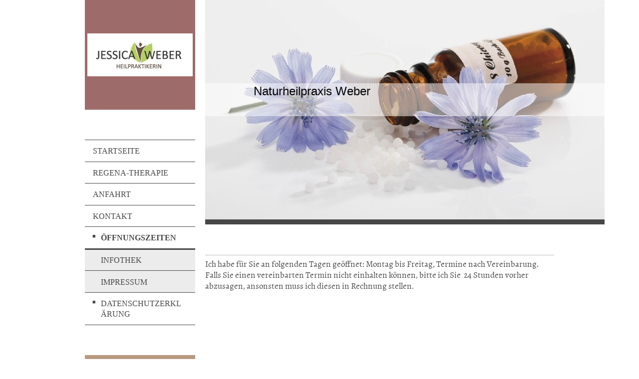

--- FILE ---
content_type: text/html; charset=UTF-8
request_url: https://www.naturheilpraxis-jessica-weber.de/kontakt/%C3%B6ffnungszeiten/
body_size: 5722
content:
<!DOCTYPE html>
<html lang="de"  ><head prefix="og: http://ogp.me/ns# fb: http://ogp.me/ns/fb# business: http://ogp.me/ns/business#">
    <meta http-equiv="Content-Type" content="text/html; charset=utf-8"/>
    <meta name="generator" content="IONOS MyWebsite"/>
        
    <link rel="dns-prefetch" href="//cdn.website-start.de/"/>
    <link rel="dns-prefetch" href="//106.mod.mywebsite-editor.com"/>
    <link rel="dns-prefetch" href="https://106.sb.mywebsite-editor.com/"/>
    <link rel="shortcut icon" href="//cdn.website-start.de/favicon.ico"/>
        <title>Naturheilpraxis Weber - Öffnungszeiten</title>
    <style type="text/css">@media screen and (max-device-width: 1024px) {.diyw a.switchViewWeb {display: inline !important;}}</style>
    <style type="text/css">@media screen and (min-device-width: 1024px) {
            .mediumScreenDisabled { display:block }
            .smallScreenDisabled { display:block }
        }
        @media screen and (max-device-width: 1024px) { .mediumScreenDisabled { display:none } }
        @media screen and (max-device-width: 568px) { .smallScreenDisabled { display:none } }
                @media screen and (min-width: 1024px) {
            .mobilepreview .mediumScreenDisabled { display:block }
            .mobilepreview .smallScreenDisabled { display:block }
        }
        @media screen and (max-width: 1024px) { .mobilepreview .mediumScreenDisabled { display:none } }
        @media screen and (max-width: 568px) { .mobilepreview .smallScreenDisabled { display:none } }</style>
    <meta name="viewport" content="width=device-width, initial-scale=1, maximum-scale=1, minimal-ui"/>

<meta name="format-detection" content="telephone=no"/>
        <meta name="keywords" content="Heilpraktiker, Gesundheit, Medizin, Arzt, Therapie, Praxis"/>
            <meta name="description" content="Naturheilpraxis Weber, Netphen"/>
            <meta name="robots" content="index,follow"/>
        <link href="//cdn.website-start.de/templates/2118/style.css?1758547156484" rel="stylesheet" type="text/css"/>
    <link href="https://www.naturheilpraxis-jessica-weber.de/s/style/theming.css?1707141173" rel="stylesheet" type="text/css"/>
    <link href="//cdn.website-start.de/app/cdn/min/group/web.css?1758547156484" rel="stylesheet" type="text/css"/>
<link href="//cdn.website-start.de/app/cdn/min/moduleserver/css/de_DE/common,shoppingbasket?1758547156484" rel="stylesheet" type="text/css"/>
    <link href="//cdn.website-start.de/app/cdn/min/group/mobilenavigation.css?1758547156484" rel="stylesheet" type="text/css"/>
    <link href="https://106.sb.mywebsite-editor.com/app/logstate2-css.php?site=824256181&amp;t=1765690863" rel="stylesheet" type="text/css"/>

<script type="text/javascript">
    /* <![CDATA[ */
var stagingMode = '';
    /* ]]> */
</script>
<script src="https://106.sb.mywebsite-editor.com/app/logstate-js.php?site=824256181&amp;t=1765690863"></script>

    <link href="//cdn.website-start.de/templates/2118/print.css?1758547156484" rel="stylesheet" media="print" type="text/css"/>
    <script type="text/javascript">
    /* <![CDATA[ */
    var systemurl = 'https://106.sb.mywebsite-editor.com/';
    var webPath = '/';
    var proxyName = '';
    var webServerName = 'www.naturheilpraxis-jessica-weber.de';
    var sslServerUrl = 'https://www.naturheilpraxis-jessica-weber.de';
    var nonSslServerUrl = 'http://www.naturheilpraxis-jessica-weber.de';
    var webserverProtocol = 'http://';
    var nghScriptsUrlPrefix = '//106.mod.mywebsite-editor.com';
    var sessionNamespace = 'DIY_SB';
    var jimdoData = {
        cdnUrl:  '//cdn.website-start.de/',
        messages: {
            lightBox: {
    image : 'Bild',
    of: 'von'
}

        },
        isTrial: 0,
        pageId: 1515511    };
    var script_basisID = "824256181";

    diy = window.diy || {};
    diy.web = diy.web || {};

        diy.web.jsBaseUrl = "//cdn.website-start.de/s/build/";

    diy.context = diy.context || {};
    diy.context.type = diy.context.type || 'web';
    /* ]]> */
</script>

<script type="text/javascript" src="//cdn.website-start.de/app/cdn/min/group/web.js?1758547156484" crossorigin="anonymous"></script><script type="text/javascript" src="//cdn.website-start.de/s/build/web.bundle.js?1758547156484" crossorigin="anonymous"></script><script type="text/javascript" src="//cdn.website-start.de/app/cdn/min/group/mobilenavigation.js?1758547156484" crossorigin="anonymous"></script><script src="//cdn.website-start.de/app/cdn/min/moduleserver/js/de_DE/common,shoppingbasket?1758547156484"></script>
<script type="text/javascript" src="https://cdn.website-start.de/proxy/apps/static/resource/dependencies/"></script><script type="text/javascript">
                    if (typeof require !== 'undefined') {
                        require.config({
                            waitSeconds : 10,
                            baseUrl : 'https://cdn.website-start.de/proxy/apps/static/js/'
                        });
                    }
                </script><script type="text/javascript" src="//cdn.website-start.de/app/cdn/min/group/pfcsupport.js?1758547156484" crossorigin="anonymous"></script>    <meta property="og:type" content="business.business"/>
    <meta property="og:url" content="https://www.naturheilpraxis-jessica-weber.de/kontakt/öffnungszeiten/"/>
    <meta property="og:title" content="Naturheilpraxis Weber - Öffnungszeiten"/>
            <meta property="og:description" content="Naturheilpraxis Weber, Netphen"/>
                <meta property="og:image" content="https://www.naturheilpraxis-jessica-weber.de/s/misc/logo.jpg?t=1759965862"/>
        <meta property="business:contact_data:country_name" content="Deutschland"/>
    
    <meta property="business:contact_data:locality" content="Netphen"/>
    
    <meta property="business:contact_data:email" content="info@naturheilpraxis-jessica-weber.de"/>
    <meta property="business:contact_data:postal_code" content="57250"/>
    <meta property="business:contact_data:phone_number" content=" 02738 / 69 28 909"/>
    
    
</head>


<body class="body   cc-pagemode-default diyfeSidebarLeft diy-market-de_DE" data-pageid="1515511" id="page-1515511">
    
    <div class="diyw">
        <div class="diyweb" id="diyfeTop">
  
<nav id="diyfeMobileNav" class="diyfeCA diyfeCA1" role="navigation">
    <a title="Navigation aufklappen/zuklappen">Navigation aufklappen/zuklappen</a>
    <ul class="mainNav1"><li class=" hasSubNavigation"><a data-page-id="1077538" href="https://www.naturheilpraxis-jessica-weber.de/" class=" level_1"><span>Startseite</span></a><span class="diyfeDropDownSubOpener">&nbsp;</span><div class="diyfeDropDownSubList diyfeCA diyfeCA1"><ul class="mainNav2"><li class=" hasSubNavigation"><a data-page-id="1515510" href="https://www.naturheilpraxis-jessica-weber.de/startseite/über-mich/" class=" level_2"><span>Über mich</span></a></li></ul></div></li><li class=" hasSubNavigation"><a data-page-id="1099399" href="https://www.naturheilpraxis-jessica-weber.de/regena-therapie/" class=" level_1"><span>REGENA-Therapie</span></a><span class="diyfeDropDownSubOpener">&nbsp;</span><div class="diyfeDropDownSubList diyfeCA diyfeCA1"><ul class="mainNav2"><li class=" hasSubNavigation"><a data-page-id="1544113" href="https://www.naturheilpraxis-jessica-weber.de/regena-therapie/fußreflexzonenmassage/" class=" level_2"><span>Fußreflexzonenmassage</span></a></li><li class=" hasSubNavigation"><a data-page-id="1533798" href="https://www.naturheilpraxis-jessica-weber.de/regena-therapie/tibetische-honigmassage/" class=" level_2"><span>Tibetische Honigmassage</span></a></li><li class=" hasSubNavigation"><a data-page-id="1515815" href="https://www.naturheilpraxis-jessica-weber.de/regena-therapie/peter-hess-klangmassage/" class=" level_2"><span>Peter Hess® Klangmassage</span></a><span class="diyfeDropDownSubOpener">&nbsp;</span><div class="diyfeDropDownSubList diyfeCA diyfeCA1"><ul class="mainNav3"><li class=" hasSubNavigation"><a data-page-id="1544551" href="https://www.naturheilpraxis-jessica-weber.de/regena-therapie/peter-hess-klangmassage/infothek/" class=" level_3"><span>Infothek</span></a></li></ul></div></li></ul></div></li><li class=" hasSubNavigation"><a data-page-id="1077540" href="https://www.naturheilpraxis-jessica-weber.de/anfahrt/" class=" level_1"><span>Anfahrt</span></a></li><li class="parent hasSubNavigation"><a data-page-id="1077539" href="https://www.naturheilpraxis-jessica-weber.de/kontakt/" class="parent level_1"><span>Kontakt</span></a><span class="diyfeDropDownSubOpener">&nbsp;</span><div class="diyfeDropDownSubList diyfeCA diyfeCA1"><ul class="mainNav2"><li class="current hasSubNavigation"><a data-page-id="1515511" href="https://www.naturheilpraxis-jessica-weber.de/kontakt/öffnungszeiten/" class="current level_2"><span>Öffnungszeiten</span></a><span class="diyfeDropDownSubOpener">&nbsp;</span><div class="diyfeDropDownSubList diyfeCA diyfeCA1"><ul class="mainNav3"><li class=" hasSubNavigation"><a data-page-id="1523892" href="https://www.naturheilpraxis-jessica-weber.de/kontakt/öffnungszeiten/infothek/" class=" level_3"><span>Infothek</span></a></li><li class=" hasSubNavigation"><a data-page-id="1523002" href="https://www.naturheilpraxis-jessica-weber.de/kontakt/öffnungszeiten/impressum/" class=" level_3"><span>Impressum</span></a></li></ul></div></li><li class=" hasSubNavigation"><a data-page-id="1523894" href="https://www.naturheilpraxis-jessica-weber.de/kontakt/datenschutzerklärung/" class=" level_2"><span>Datenschutzerklärung</span></a></li></ul></div></li></ul></nav>
  <div class="diywebLiveArea diyfeCA diyfeCA1">
    <div class="diyfeGridGroup">
      <div class="diywebSecondary diyfeGE">
        <div class="diywebLogo diyfeCA diyfeCA2">
          
    <style type="text/css" media="all">
        /* <![CDATA[ */
                .diyw #website-logo {
            text-align: center !important;
                        padding: 62px 0;
                    }
        
                /* ]]> */
    </style>

    <div id="website-logo">
            <a href="https://www.naturheilpraxis-jessica-weber.de/"><img class="website-logo-image" width="400" src="https://www.naturheilpraxis-jessica-weber.de/s/misc/logo.jpg?t=1759965863" alt=""/></a>

            
            </div>


        </div>
        <div id="diywebAppContainer1st"></div>
        <div class="diywebNav diywebNavMain diywebNav123 diyfeCA diyfeCA1">
          <div class="diywebGutter">
            <div class="webnavigation"><ul id="mainNav1" class="mainNav1"><li class="navTopItemGroup_1"><a data-page-id="1077538" href="https://www.naturheilpraxis-jessica-weber.de/" class="level_1"><span>Startseite</span></a></li><li class="navTopItemGroup_2"><a data-page-id="1099399" href="https://www.naturheilpraxis-jessica-weber.de/regena-therapie/" class="level_1"><span>REGENA-Therapie</span></a></li><li class="navTopItemGroup_3"><a data-page-id="1077540" href="https://www.naturheilpraxis-jessica-weber.de/anfahrt/" class="level_1"><span>Anfahrt</span></a></li><li class="navTopItemGroup_4"><a data-page-id="1077539" href="https://www.naturheilpraxis-jessica-weber.de/kontakt/" class="parent level_1"><span>Kontakt</span></a></li><li><ul id="mainNav2" class="mainNav2"><li class="navTopItemGroup_4"><a data-page-id="1515511" href="https://www.naturheilpraxis-jessica-weber.de/kontakt/öffnungszeiten/" class="current level_2"><span>Öffnungszeiten</span></a></li><li><ul id="mainNav3" class="mainNav3"><li class="navTopItemGroup_4"><a data-page-id="1523892" href="https://www.naturheilpraxis-jessica-weber.de/kontakt/öffnungszeiten/infothek/" class="level_3"><span>Infothek</span></a></li><li class="navTopItemGroup_4"><a data-page-id="1523002" href="https://www.naturheilpraxis-jessica-weber.de/kontakt/öffnungszeiten/impressum/" class="level_3"><span>Impressum</span></a></li></ul></li><li class="navTopItemGroup_4"><a data-page-id="1523894" href="https://www.naturheilpraxis-jessica-weber.de/kontakt/datenschutzerklärung/" class="level_2"><span>Datenschutzerklärung</span></a></li></ul></li></ul></div>
          </div>
        </div>
        <div class="diywebSidebar diyfeCA diyfeCA3 ">
          <div class="diywebGutter">
            <div id="matrix_1298158" class="sortable-matrix" data-matrixId="1298158"><div class="n module-type-header diyfeLiveArea "> <h2><span class="diyfeDecoration">Hier finden Sie mich</span></h2> </div><div class="n module-type-text diyfeLiveArea "> <p>Naturheilpraxis Weber<br/>
Danziger Str. 35<br/>
57250 Netphen</p> </div><div class="n module-type-header diyfeLiveArea "> <h2><span class="diyfeDecoration">Kontakt</span></h2> </div><div class="n module-type-hr diyfeLiveArea "> <div style="padding: 0px 0px">
    <div class="hr"></div>
</div>
 </div><div class="n module-type-hr diyfeLiveArea "> <div style="padding: 0px 0px">
    <div class="hr"></div>
</div>
 </div></div>
          </div>
        </div><!-- .diywebSidebar -->
      </div><!-- .diywebSecondary -->
      <div class="diywebMain diyfeGE">
        <div class="diywebGutter">
          <div class="diywebEmotionHeader">
            
<style type="text/css" media="all">
.diyw div#emotion-header {
        max-width: 800px;
        max-height: 440px;
                background: #EEEEEE;
    }

.diyw div#emotion-header-title-bg {
    left: 0%;
    top: 38%;
    width: 100%;
    height: 15%;

    background-color: #FFFFFF;
    opacity: 0.50;
    filter: alpha(opacity = 50);
    }

.diyw div#emotion-header strong#emotion-header-title {
    left: 12%;
    top: 38%;
    color: #000000;
        font: normal normal 24px/120% Helvetica, 'Helvetica Neue', 'Trebuchet MS', sans-serif;
}

.diyw div#emotion-no-bg-container{
    max-height: 440px;
}

.diyw div#emotion-no-bg-container .emotion-no-bg-height {
    margin-top: 55.00%;
}
</style>
<div id="emotion-header" data-action="loadView" data-params="active" data-imagescount="1">
            <img src="https://www.naturheilpraxis-jessica-weber.de/s/img/emotionheader.jpg?1416560272.800px.440px" id="emotion-header-img" alt=""/>
            
        <div id="ehSlideshowPlaceholder">
            <div id="ehSlideShow">
                <div class="slide-container">
                                        <div style="background-color: #EEEEEE">
                            <img src="https://www.naturheilpraxis-jessica-weber.de/s/img/emotionheader.jpg?1416560272.800px.440px" alt=""/>
                        </div>
                                    </div>
            </div>
        </div>


        <script type="text/javascript">
        //<![CDATA[
                diy.module.emotionHeader.slideShow.init({ slides: [{"url":"https:\/\/www.naturheilpraxis-jessica-weber.de\/s\/img\/emotionheader.jpg?1416560272.800px.440px","image_alt":"","bgColor":"#EEEEEE"}] });
        //]]>
        </script>

    
    
                  	<div id="emotion-header-title-bg"></div>
    
            <strong id="emotion-header-title" style="text-align: left">Naturheilpraxis Weber</strong>
                    <div class="notranslate">
                <svg xmlns="http://www.w3.org/2000/svg" version="1.1" id="emotion-header-title-svg" viewBox="0 0 800 440" preserveAspectRatio="xMinYMin meet"><text style="font-family:Helvetica, 'Helvetica Neue', 'Trebuchet MS', sans-serif;font-size:24px;font-style:normal;font-weight:normal;fill:#000000;line-height:1.2em;"><tspan x="0" style="text-anchor: start" dy="0.95em">Naturheilpraxis Weber</tspan></text></svg>
            </div>
            
    
    <script type="text/javascript">
    //<![CDATA[
    (function ($) {
        function enableSvgTitle() {
                        var titleSvg = $('svg#emotion-header-title-svg'),
                titleHtml = $('#emotion-header-title'),
                emoWidthAbs = 800,
                emoHeightAbs = 440,
                offsetParent,
                titlePosition,
                svgBoxWidth,
                svgBoxHeight;

                        if (titleSvg.length && titleHtml.length) {
                offsetParent = titleHtml.offsetParent();
                titlePosition = titleHtml.position();
                svgBoxWidth = titleHtml.width();
                svgBoxHeight = titleHtml.height();

                                titleSvg.get(0).setAttribute('viewBox', '0 0 ' + svgBoxWidth + ' ' + svgBoxHeight);
                titleSvg.css({
                   left: Math.roundTo(100 * titlePosition.left / offsetParent.width(), 3) + '%',
                   top: Math.roundTo(100 * titlePosition.top / offsetParent.height(), 3) + '%',
                   width: Math.roundTo(100 * svgBoxWidth / emoWidthAbs, 3) + '%',
                   height: Math.roundTo(100 * svgBoxHeight / emoHeightAbs, 3) + '%'
                });

                titleHtml.css('visibility','hidden');
                titleSvg.css('visibility','visible');
            }
        }

        
            var posFunc = function($, overrideSize) {
                var elems = [], containerWidth, containerHeight;
                                    elems.push({
                        selector: '#emotion-header-title',
                        overrideSize: true,
                        horPos: 17.05,
                        vertPos: 40.68                    });
                    lastTitleWidth = $('#emotion-header-title').width();
                                                elems.push({
                    selector: '#emotion-header-title-bg',
                    horPos: 0,
                    vertPos: 44.71                });
                                
                containerWidth = parseInt('800');
                containerHeight = parseInt('440');

                for (var i = 0; i < elems.length; ++i) {
                    var el = elems[i],
                        $el = $(el.selector),
                        pos = {
                            left: el.horPos,
                            top: el.vertPos
                        };
                    if (!$el.length) continue;
                    var anchorPos = $el.anchorPosition();
                    anchorPos.$container = $('#emotion-header');

                    if (overrideSize === true || el.overrideSize === true) {
                        anchorPos.setContainerSize(containerWidth, containerHeight);
                    } else {
                        anchorPos.setContainerSize(null, null);
                    }

                    var pxPos = anchorPos.fromAnchorPosition(pos),
                        pcPos = anchorPos.toPercentPosition(pxPos);

                    var elPos = {};
                    if (!isNaN(parseFloat(pcPos.top)) && isFinite(pcPos.top)) {
                        elPos.top = pcPos.top + '%';
                    }
                    if (!isNaN(parseFloat(pcPos.left)) && isFinite(pcPos.left)) {
                        elPos.left = pcPos.left + '%';
                    }
                    $el.css(elPos);
                }

                // switch to svg title
                enableSvgTitle();
            };

                        var $emotionImg = jQuery('#emotion-header-img');
            if ($emotionImg.length > 0) {
                // first position the element based on stored size
                posFunc(jQuery, true);

                // trigger reposition using the real size when the element is loaded
                var ehLoadEvTriggered = false;
                $emotionImg.one('load', function(){
                    posFunc(jQuery);
                    ehLoadEvTriggered = true;
                                        diy.module.emotionHeader.slideShow.start();
                                    }).each(function() {
                                        if(this.complete || typeof this.complete === 'undefined') {
                        jQuery(this).load();
                    }
                });

                                noLoadTriggeredTimeoutId = setTimeout(function() {
                    if (!ehLoadEvTriggered) {
                        posFunc(jQuery);
                    }
                    window.clearTimeout(noLoadTriggeredTimeoutId)
                }, 5000);//after 5 seconds
            } else {
                jQuery(function(){
                    posFunc(jQuery);
                });
            }

                        if (jQuery.isBrowser && jQuery.isBrowser.ie8) {
                var longTitleRepositionCalls = 0;
                longTitleRepositionInterval = setInterval(function() {
                    if (lastTitleWidth > 0 && lastTitleWidth != jQuery('#emotion-header-title').width()) {
                        posFunc(jQuery);
                    }
                    longTitleRepositionCalls++;
                    // try this for 5 seconds
                    if (longTitleRepositionCalls === 5) {
                        window.clearInterval(longTitleRepositionInterval);
                    }
                }, 1000);//each 1 second
            }

            }(jQuery));
    //]]>
    </script>

    </div>

          </div>
          <div class="diywebContent">
            
        <div id="content_area">
        	<div id="content_start"></div>
        	
        
        <div id="matrix_2405428" class="sortable-matrix" data-matrixId="2405428"><div class="n module-type-hr diyfeLiveArea "> <div style="padding: 0px 0px">
    <div class="hr"></div>
</div>
 </div><div class="n module-type-text diyfeLiveArea "> <p/> </div><div class="n module-type-text diyfeLiveArea "> <p>Ich habe für Sie an folgenden Tagen geöffnet: Montag bis Freitag, Termine nach Vereinbarung.</p>
<p>Falls Sie einen vereinbarten Termin nicht einhalten können, bitte ich Sie  24 Stunden vorher abzusagen, ansonsten muss ich diesen in Rechnung stellen. </p>
<p> </p> </div></div>
        
        
        </div>
          </div>
        </div>
        <div class="diyfeRespSidebar"></div>
      </div>
    </div><!-- .diyfeGridGroup -->
    <div class="diywebFooter">
      <div class="diywebGutter">
        <div class="diyfeGE diyfeCA diyfeCA4">
          <div id="contentfooter">
    <div class="leftrow">
                        <a rel="nofollow" href="javascript:window.print();">
                    <img class="inline" height="14" width="18" src="//cdn.website-start.de/s/img/cc/printer.gif" alt=""/>
                    Druckversion                </a> <span class="footer-separator">|</span>
                <a href="https://www.naturheilpraxis-jessica-weber.de/sitemap/">Sitemap</a>
                        <br/> {{custom_footer}}
            </div>
    <script type="text/javascript">
        window.diy.ux.Captcha.locales = {
            generateNewCode: 'Neuen Code generieren',
            enterCode: 'Bitte geben Sie den Code ein'
        };
        window.diy.ux.Cap2.locales = {
            generateNewCode: 'Neuen Code generieren',
            enterCode: 'Bitte geben Sie den Code ein'
        };
    </script>
    <div class="rightrow">
                    <span class="loggedout">
                <a rel="nofollow" id="login" href="https://login.1and1-editor.com/824256181/www.naturheilpraxis-jessica-weber.de/de?pageId=1515511">
                    Login                </a>
            </span>
                <p><a class="diyw switchViewWeb" href="javascript:switchView('desktop');">Webansicht</a><a class="diyw switchViewMobile" href="javascript:switchView('mobile');">Mobile-Ansicht</a></p>
                <span class="loggedin">
            <a rel="nofollow" id="logout" href="https://106.sb.mywebsite-editor.com/app/cms/logout.php">Logout</a> <span class="footer-separator">|</span>
            <a rel="nofollow" id="edit" href="https://106.sb.mywebsite-editor.com/app/824256181/1515511/">Seite bearbeiten</a>
        </span>
    </div>
</div>
            <div id="loginbox" class="hidden">
                <script type="text/javascript">
                    /* <![CDATA[ */
                    function forgotpw_popup() {
                        var url = 'https://passwort.1und1.de/xml/request/RequestStart';
                        fenster = window.open(url, "fenster1", "width=600,height=400,status=yes,scrollbars=yes,resizable=yes");
                        // IE8 doesn't return the window reference instantly or at all.
                        // It may appear the call failed and fenster is null
                        if (fenster && fenster.focus) {
                            fenster.focus();
                        }
                    }
                    /* ]]> */
                </script>
                                <img class="logo" src="//cdn.website-start.de/s/img/logo.gif" alt="IONOS" title="IONOS"/>

                <div id="loginboxOuter"></div>
            </div>
        

          <a class="diyfeTopLink" href="#top">↑</a>
        </div>
      </div>
    </div><!-- .diywebFooter -->
  </div>
</div><!-- .diyweb -->
    </div>

    
    </body>


<!-- rendered at Thu, 09 Oct 2025 01:24:23 +0200 -->
</html>
